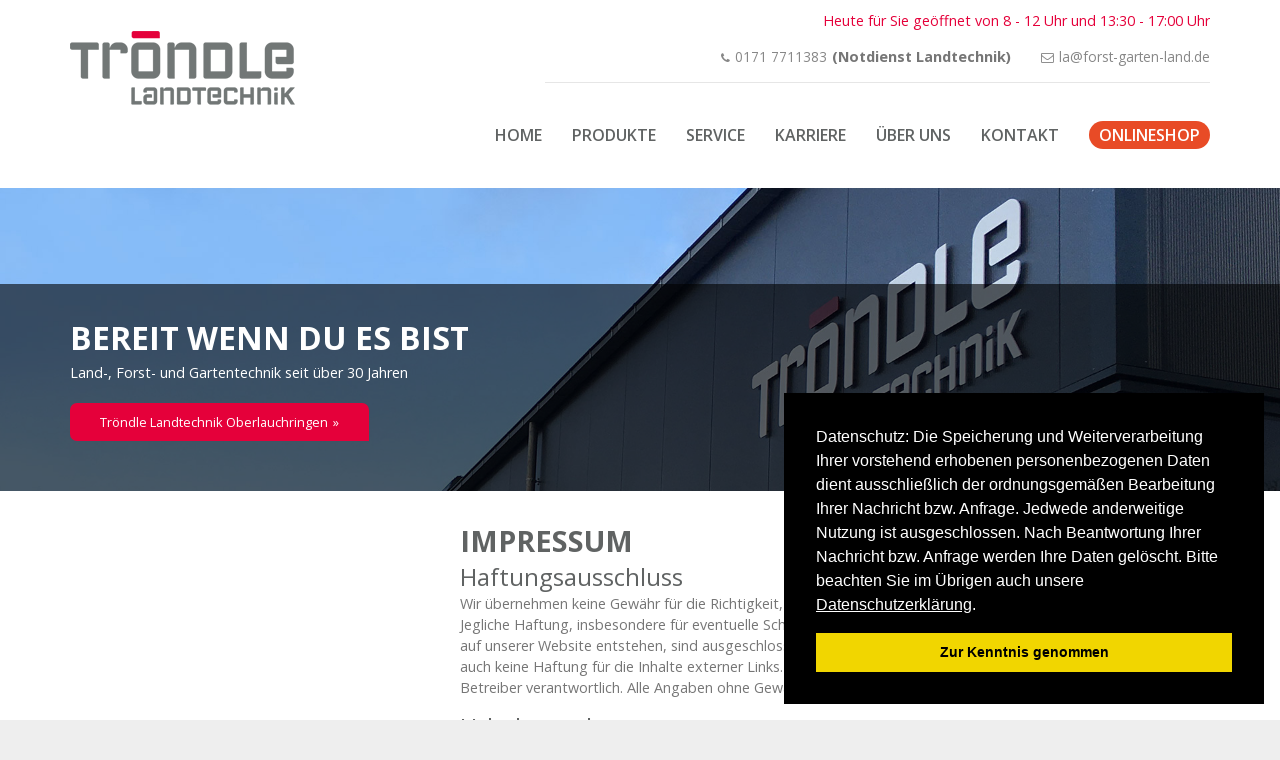

--- FILE ---
content_type: text/html; charset=utf-8
request_url: https://www.landtechnik-troendle.de/impressum
body_size: 7739
content:
<!DOCTYPE html>
<html lang="de">
<!--
#########################
### www.ronny-john.de ###
#########################
-->
<head>
<meta charset="utf-8">
<title>Impressum - Tröndle Landtechnik</title>
<base href="https://www.landtechnik-troendle.de/">
<meta name="robots" content="index,follow">
<meta name="description" content="">
<meta name="keywords" content="">
<meta name="generator" content="Contao Open Source CMS">
<meta name="viewport" content="width=device-width,initial-scale=1.0,user-scalable=no">
<link rel="stylesheet" href="https://fonts.googleapis.com/css?family=Open+Sans:300,400,600,700">
<link rel="stylesheet" href="assets/css/fa9a704b8d6a.css">
<link rel="stylesheet" href="assets/css/mobile.css" media="(max-width:991px)">
<script src="assets/js/c671f1df0126.js"></script>
<link rel="stylesheet" href="system/modules/royalslider-ext/assets/library/royalslider/css/royalslider.css">
<link rel="stylesheet" href="system/modules/royalslider-ext/assets/library/royalslider/theme/rs-default/screen.css">
<script src="system/modules/royalslider-ext/assets/library/royalslider/js/jquery.royalslider.min.js"></script>
<!--[if lte IE 7]><script src="files/theme/scripts/lte-ie7.js"></script><![endif]-->
<script src="files/theme/scripts/menuFullpage.min.js"></script>
<link rel="stylesheet" type="text/css" href="files/theme/plugins/cookiebar/cookieconsent.min.css">
<script src="files/theme/plugins/cookiebar/cookieconsent.min.js"></script>
<script src="files/theme/plugins/cookiebar/init.js"></script>
<script src="files/theme/plugins/modal/jquery.firstVisitPopup.js"></script>
<link rel="shortcut icon" href="https://www.landtechnik-troendle.de/favicon.ico">
<link rel="apple-touch-icon-precomposed" href="https://www.landtechnik-troendle.de/touchicon.png">
<!--[if lt IE 9]><script src="assets/html5shiv/3.7.2/html5shiv-printshiv.js"></script><![endif]-->
</head>
<body id="top" class="mac chrome webkit ch131 mainlayout">
<!--[if lt IE 9]><p id="chromeframe">Sie verwenden einen veralteten Browser, aus Sicherheitsgründen sollten Sie diesen <a href="http://browsehappy.com/">baldmöglichst aktualisieren.</a></p><![endif]-->
<div id="outside">
<div id="wrapper">
<header id="header">
<div class="inside container">
<div class="main-navigation-mobile">
<!-- indexer::stop -->
<div class="mod_form tableless block">
<form action="suche" id="f3_2" method="get" enctype="application/x-www-form-urlencoded" class="col-md-7 col-md-offset-2">
<div class="formbody">
<div class="widget widget-text keywords">
<input type="text" name="keywords" id="ctrl_21" class="text keywords" value="" placeholder="Suchbegriff eingeben ...">
</div>
<div class="submit_container">
<button type="submit" id="ctrl_24" class="submit"><span>Suche</span></button>
</div>
</div>
</form>
</div>
<!-- indexer::continue -->
<!-- indexer::stop -->
<nav class="mod_navigation block">
<a href="impressum#skipNavigation44" class="invisible">Navigation überspringen</a>
<ul class="level_1">
<li class="first"><a href="./" title="Home" class="first">Home</a></li>
<li class="submenu products"><a href="produkte/landtechnik" title="Produkte" class="submenu products" aria-haspopup="true">Produkte</a>
<ul class="level_2">
<li class="submenu pright0 first"><a href="produkte/landtechnik/case" title="Landtechnik" class="submenu pright0 first" aria-haspopup="true">Landtechnik</a>
<ul class="level_3">
<li class="submenu first"><a href="produkte/landtechnik/case/traktoren" title="Case" class="submenu first" aria-haspopup="true">Case</a>
<ul class="level_4">
<li class="submenu first last"><a href="produkte/landtechnik/case/traktoren/optum-cvx" title="Traktoren" class="submenu first last" aria-haspopup="true">Traktoren</a>
<ul class="level_5">
<li class="first"><a href="produkte/landtechnik/case/traktoren/optum-cvx" title="Optum CVX" class="first">Optum CVX</a></li>
<li><a href="produkte/landtechnik/case/traktoren/puma-cvx" title="Puma">Puma</a></li>
<li><a href="produkte/landtechnik/case/traktoren/maxxum-cvx" title="Maxxum">Maxxum</a></li>
<li><a href="produkte/landtechnik/case/traktoren/farmall-u" title="Farmall U">Farmall U</a></li>
<li><a href="produkte/landtechnik/case/traktoren/farmall-c" title="Farmall C">Farmall C</a></li>
<li class="last"><a href="produkte/landtechnik/case/traktoren/luxxum" title="Luxxum" class="last">Luxxum</a></li>
</ul>
</li>
</ul>
</li>
<li class="submenu"><a href="produkte/landtechnik/steyr" title="Steyr" class="submenu" rel="nofollow" aria-haspopup="true">Steyr</a>
<ul class="level_4">
<li class="submenu first last"><a href="produkte/landtechnik/steyr/traktoren/terrus-cvt" title="Traktoren" class="submenu first last" aria-haspopup="true">Traktoren</a>
<ul class="level_5">
<li class="first"><a href="produkte/landtechnik/steyr/traktoren/terrus-cvt" title="TERRUS CVT" class="first">TERRUS CVT</a></li>
<li><a href="produkte/landtechnik/steyr/traktoren/cvt" title="CVT">CVT</a></li>
<li><a href="produkte/landtechnik/steyr/traktoren/profi-cvt" title="Profi CVT">Profi CVT</a></li>
<li><a href="produkte/landtechnik/steyr/traktoren/multi" title="Multi">Multi</a></li>
<li class="last"><a href="produkte/landtechnik/steyr/traktoren/kompakt" title="Kompakt" class="last">Kompakt</a></li>
</ul>
</li>
</ul>
</li>
<li><a href="produkte/landtechnik/aloe-quicke" title="Alö Quicke">Alö Quicke</a></li>
<li class="submenu"><a href="produkte/landtechnik/krone" title="Krone" class="submenu" rel="nofollow" aria-haspopup="true">Krone</a>
<ul class="level_4">
<li class="first"><a href="produkte/landtechnik/krone/maehwerke" title="Mähwerke" class="first">Mähwerke</a></li>
<li><a href="produkte/landtechnik/krone/kreiselzettwender" title="Kreiselzettwender">Kreiselzettwender</a></li>
<li><a href="produkte/landtechnik/krone/kreiselschwader" title="Kreiselschwader">Kreiselschwader</a></li>
<li><a href="produkte/landtechnik/krone/rundballenpressen" title="Rundballenpressen">Rundballenpressen</a></li>
<li class="last"><a href="produkte/landtechnik/krone/lade-und-dosierwagen" title="Lade- und Dosierwagen" class="last">Lade- und Dosierwagen</a></li>
</ul>
</li>
<li><a href="produkte/landtechnik/brantner" title="Brantner">Brantner</a></li>
<li><a href="produkte/landtechnik/demmler" title="Demmler">Demmler</a></li>
<li><a href="produkte/landtechnik/rosensteiner" title="Rosensteiner">Rosensteiner</a></li>
<li class="last"><a href="produkte/landtechnik/joskin" title="Joskin" class="last">Joskin</a></li>
</ul>
</li>
<li class="submenu displaynone"><a href="produkte/landtechnik-2/amazone" title="Landtechnik 2" class="submenu displaynone" aria-haspopup="true">Landtechnik 2</a>
<ul class="level_3">
<li class="first"><a href="produkte/landtechnik-2/amazone" title="Amazone" class="first">Amazone</a></li>
<li class="submenu"><a href="produkte/landtechnik-2/bogballe" title="Bogballe" class="submenu" rel="nofollow" aria-haspopup="true">Bogballe</a>
<ul class="level_4">
<li class="first"><a href="produkte/landtechnik-2/bogballe/duengerstreuer" title="Düngerstreuer" class="first">Düngerstreuer</a></li>
<li class="last"><a href="produkte/landtechnik-2/bogballe/salzstreuer" title="Salzstreuer" class="last">Salzstreuer</a></li>
</ul>
</li>
<li class="submenu"><a href="produkte/landtechnik-2/kverneland" title="Kverneland" class="submenu" rel="nofollow" aria-haspopup="true">Kverneland</a>
<ul class="level_4">
<li class="first last"><a href="produkte/landtechnik-2/kverneland/pluege" title="Pflüge" class="first last">Pflüge</a></li>
</ul>
</li>
<li class="submenu"><a href="produkte/landtechnik-2/monosem" title="Monosem" class="submenu" rel="nofollow" aria-haspopup="true">Monosem</a>
<ul class="level_4">
<li class="first last"><a href="produkte/landtechnik-2/monosem/einzelkorn-saemaschinen" title="Einzelkorn-Sämaschinen" class="first last">Einzelkorn-Sämaschinen</a></li>
</ul>
</li>
<li class="submenu"><a href="produkte/landtechnik-2/lehner" title="Lehner" class="submenu" rel="nofollow" aria-haspopup="true">Lehner</a>
<ul class="level_4">
<li class="first"><a href="produkte/landtechnik-2/lehner/super-vario" title="Super Vario" class="first">Super Vario</a></li>
<li class="last"><a href="produkte/landtechnik-2/lehner/polaro" title="Polaro" class="last">Polaro</a></li>
</ul>
</li>
<li><a href="produkte/landtechnik-2/siloking" title="Siloking">Siloking</a></li>
<li class="submenu"><a href="produkte/landtechnik-2/sauerburger" title="Sauerburger" class="submenu" rel="nofollow" aria-haspopup="true">Sauerburger</a>
<ul class="level_4">
<li class="first last"><a href="produkte/landtechnik-2/sauerburger/mulder" title="Mulcher" class="first last">Mulcher</a></li>
</ul>
</li>
<li class="submenu last"><a href="produkte/landtechnik-2/ino" title="Ino" class="submenu last" rel="nofollow" aria-haspopup="true">Ino</a>
<ul class="level_4">
<li class="first last"><a href="produkte/landtechnik-2/ino/mulder" title="Mulcher" class="first last">Mulcher</a></li>
</ul>
</li>
</ul>
</li>
<li class="submenu"><a href="produkte/forsttechnik/husqvarna" title="Forsttechnik" class="submenu" aria-haspopup="true">Forsttechnik</a>
<ul class="level_3">
<li class="submenu first"><a href="produkte/forsttechnik/husqvarna/motorsaegen-205" title="Husqvarna" class="submenu first" aria-haspopup="true">Husqvarna</a>
<ul class="level_4">
<li class="submenu first"><a href="produkte/forsttechnik/husquarna/motorsaegen" title="Motorsägen" class="submenu first" aria-haspopup="true">Motorsägen</a>
<ul class="level_5">
<li class="first"><a href="produkte/forsttechnik/husquarna/motorsaegen" title="Motorsägen Profi" class="first">Motorsägen Profi</a></li>
<li><a href="produkte/forsttechnik/husquarna/motorsaegen-semi" title="Motorsägen Semi">Motorsägen Semi</a></li>
<li class="last"><a href="produkte/forsttechnik/husqvarna/motorsaegen-205/motorsaegen-akku" title="Motorsägen Akku" class="last">Motorsägen Akku</a></li>
</ul>
</li>
<li><a href="produkte/forsttechnik/husqvarna/hochentaster" title="Hochentaster">Hochentaster</a></li>
<li class="last"><a href="produkte/forsttechnik/husquarna/forstfreischneider" title="Forstfreischneider" class="last">Forstfreischneider</a></li>
</ul>
</li>
<li class="submenu"><a href="produkte/forsttechnik/steyr" title="Steyr" class="submenu" rel="nofollow" aria-haspopup="true">Steyr</a>
<ul class="level_4">
<li class="first last"><a href="produkte/forsttechnik/steyr/forsttraktoren" title="Forsttraktoren" class="first last">Forsttraktoren</a></li>
</ul>
</li>
<li class="submenu"><a href="produkte/forsttechnik/lancman" title="Lancman" class="submenu" rel="nofollow" aria-haspopup="true">Lancman</a>
<ul class="level_4">
<li class="first last"><a href="produkte/forsttechnik/lancman/holzspalter" title="Holzspalter" class="first last">Holzspalter</a></li>
</ul>
</li>
<li><a href="produkte/forsttechnik/binderberger" title="Binderberger">Binderberger</a></li>
<li class="submenu"><a href="produkte/forsttechnik/profiforest" title="Profiforest" class="submenu" rel="nofollow" aria-haspopup="true">Profiforest</a>
<ul class="level_4">
<li class="first last"><a href="produkte/forsttechnik/profiforest/schnittschutzbekleidung" title="Schnittschutzbekleidung" class="first last">Schnittschutzbekleidung</a></li>
</ul>
</li>
<li class="submenu"><a href="produkte/forsttechnik/tajfun" title="Tajfun" class="submenu" rel="nofollow" aria-haspopup="true">Tajfun</a>
<ul class="level_4">
<li class="first last"><a href="produkte/forsttechnik/tajfun/seilwinden" title="Seilwinden" class="first last">Seilwinden</a></li>
</ul>
</li>
<li class="submenu last"><a href="produkte/forsttechnik/pfanzelt" title="Pfanzelt" class="submenu last" rel="nofollow" aria-haspopup="true">Pfanzelt</a>
<ul class="level_4">
<li class="first last"><a href="produkte/forsttechnik/pfanzelt/getriebeseilwinden" title="Getriebeseilwinden" class="first last">Getriebeseilwinden</a></li>
</ul>
</li>
</ul>
</li>
<li class="submenu"><a href="produkte/gartentechnik/husquarna" title="Gartentechnik" class="submenu" aria-haspopup="true">Gartentechnik</a>
<ul class="level_3">
<li class="submenu first"><a href="produkte/gartentechnik/husquarna/automower" title="Husqvarna" class="submenu first" aria-haspopup="true">Husqvarna</a>
<ul class="level_4">
<li class="first"><a href="produkte/gartentechnik/husquarna/automower" title="AutoMower" class="first">AutoMower</a></li>
<li><a href="https://www.forst-garten-land.de/winterwartung" title="Automower Service" target="_blank">Automower Service</a></li>
<li><a href="produkte/gartentechnik/husquarna/rider" title="Rider">Rider</a></li>
<li><a href="produkte/gartentechnik/husquarna/akku-produkte" title="Akku-Produkte">Akku-Produkte</a></li>
<li><a href="produkte/gartentechnik/husquarna/motorsensen" title="Motorsensen und Trimmer">Motorsensen und Trimmer</a></li>
<li><a href="produkte/gartentechnik/husquarna/laubblasgeraete" title="Laubblasgeräte">Laubblasgeräte</a></li>
<li><a href="produkte/gartentechnik/husquarna/motorhacker" title="Motorhacker">Motorhacker</a></li>
<li><a href="produkte/gartentechnik/husquarna/rasenmaeher" title="Rasenmäher">Rasenmäher</a></li>
<li class="last"><a href="produkte/gartentechnik/husquarna/rasentraktoren" title="Rasentraktoren" class="last">Rasentraktoren</a></li>
</ul>
</li>
<li class="submenu"><a href="produkte/gartentechnik/sabo/rasenmaeher" title="SABO" class="submenu" rel="nofollow" aria-haspopup="true">SABO</a>
<ul class="level_4">
<li class="first"><a href="produkte/gartentechnik/sabo/rasenmaeher" title="Rasenmäher" class="first">Rasenmäher</a></li>
<li><a href="produkte/gartentechnik/sabo/rasentraktoren" title="Rasentraktoren">Rasentraktoren</a></li>
<li class="last"><a href="produkte/gartentechnik/sabo/mow-it" title="Mow it" class="last">Mow it</a></li>
</ul>
</li>
<li class="submenu"><a href="produkte/gartentechnik/sabo/rasenmaeher" title="Kränzle" class="submenu" rel="nofollow" aria-haspopup="true">Kränzle</a>
<ul class="level_4">
<li class="first"><a href="produkte/gartentechnik/kraenzle/hochdruckreiniger" title="Hochdruckreiniger" class="first">Hochdruckreiniger</a></li>
<li class="last"><a href="produkte/gartentechnik/kraenzle/kehrmaschinen" title="Handkehrmaschinen" class="last">Handkehrmaschinen</a></li>
</ul>
</li>
<li class="submenu last"><a href="produkte/gartentechnik/sabo/rasenmaeher" title="ECHO" class="submenu last" rel="nofollow" aria-haspopup="true">ECHO</a>
<ul class="level_4">
<li class="first"><a href="produkte/gartentechnik/echo/maehroboter" title="Mähroboter" class="first">Mähroboter</a></li>
<li><a href="produkte/gartentechnik/echo/laubsauger" title="Laubsauger">Laubsauger</a></li>
<li class="last"><a href="produkte/gartentechnik/echo/wildkrautbuerste" title="Wildkrautbürste" class="last">Wildkrautbürste</a></li>
</ul>
</li>
</ul>
</li>
<li class="submenu last"><a href="produkte/kommunaltechnik/reform" title="Kommunaltechnik" class="submenu last" aria-haspopup="true">Kommunaltechnik</a>
<ul class="level_3">
<li class="submenu first"><a href="produkte/gartentechnik/kubota/rasentraktoren" title="KUBOTA" class="submenu first" rel="nofollow" aria-haspopup="true">KUBOTA</a>
<ul class="level_4">
<li class="first"><a href="produkte/gartentechnik/kubota/rasentraktoren" title="Rasentraktoren" class="first">Rasentraktoren</a></li>
<li class="last"><a href="produkte/gartentechnik/kompakttraktoren" title="Kompakttraktoren" class="last">Kompakttraktoren</a></li>
</ul>
</li>
<li class="submenu"><a href="produkte/kommunaltechnik/reform/getriebe-hydromaeher" title="Reform" class="submenu" aria-haspopup="true">Reform</a>
<ul class="level_4">
<li class="first"><a href="produkte/kommunaltechnik/reform/getriebe-hydromaeher" title="Getriebe- und Hydromäher" class="first">Getriebe- und Hydromäher</a></li>
<li class="last"><a href="produkte/kommunaltechnik/reform/maehtraktoren" title="Mähtraktoren" class="last">Mähtraktoren</a></li>
</ul>
</li>
<li class="submenu"><a href="produkte/hochgrastechnik/herkules" title="Herkules" class="submenu" rel="nofollow" aria-haspopup="true">Herkules</a>
<ul class="level_4">
<li class="first"><a href="produkte/kommunaltechnik/herkules/maeher" title="Herkules Handgeführte Mäher" class="first">Handgeführte Mäher</a></li>
<li class="last"><a href="produkte/kommunaltechnik/herkules/aufsitzmaeher" title="Herkules Aufsatzmäher" class="last">Aufsitzmäher</a></li>
</ul>
</li>
<li class="submenu last"><a href="produkte/kommunaltechnik/steyr" title="Steyr" class="submenu last" rel="nofollow" aria-haspopup="true">Steyr</a>
<ul class="level_4">
<li class="first last"><a href="produkte/kommunaltechnik/steyr/kommunaltraktoren" title="Kommunaltraktoren" class="first last">Kommunaltraktoren</a></li>
</ul>
</li>
</ul>
</li>
</ul>
</li>
<li><a href="service" title="Service">Service</a></li>
<li><a href="https://www.forst-garten-land.de/karriere" title="Karriere" target="_blank">Karriere</a></li>
<li><a href="ueber-uns" title="Über uns">Über uns</a></li>
<li><a href="kontakt" title="Kontakt">Kontakt</a></li>
<li class="onlineshop last"><a href="https://www.forst-garten-shop.de/" title="Onlineshop" class="onlineshop last" target="_blank">Onlineshop</a></li>
</ul>
<a id="skipNavigation44" class="invisible">&nbsp;</a>
</nav>
<!-- indexer::continue -->
</div>
<!-- indexer::stop -->
<div id="logo" class="col-md-3 nospacing">
<a href="./"><img class="at2x" src="files/theme/images/logo.png" width="225" height="80" alt="Tröndle Landtechnik"></a>
</div>
<!-- indexer::continue -->
<!-- indexer::stop -->
<div class="opentimes col-md-9 nospacing">
<!-- Sonntag -->
<div class="ce_text block">
<p>Heute für Sie geöffnet von 8 - 12 Uhr und 13:30 - 17:00 Uhr</p>
</div>
</div>
<!-- indexer::continue -->
<!-- indexer::stop -->
<nav class="mod_navigation metanavi col-md-7 nospacing block">
<a href="impressum#skipNavigation15" class="invisible">Navigation überspringen</a>
<ul class="level_1">
<li class="phone first"><a href="tel:+4977417300" title="0171 7711383" class="phone first">0171 7711383</a></li>
<li class="mail last"><a href="&#109;&#97;&#105;&#108;&#116;&#111;&#58;&#108;&#x61;&#x40;&#102;&#111;&#114;&#115;&#x74;&#x2D;&#103;&#x61;&#114;&#116;&#101;&#110;&#45;&#108;&#x61;&#x6E;&#100;&#46;&#x64;&#101;" title="la@forst-garten-land.de" class="mail last">la@forst-garten-land.de</a></li>
</ul>
<a id="skipNavigation15" class="invisible">&nbsp;</a>
</nav>
<!-- indexer::continue -->
<!-- indexer::stop -->
<nav class="mod_navigation mainnavi col-md-12 nospacing block">
<a href="impressum#skipNavigation1" class="invisible">Navigation überspringen</a>
<ul class="level_1">
<li class="first"><a href="./" title="Home" class="first">Home</a></li>
<li class="products"><a href="produkte/landtechnik" title="Produkte" class="products">Produkte</a></li>
<li><a href="service" title="Service">Service</a></li>
<li><a href="https://www.forst-garten-land.de/karriere" title="Karriere" target="_blank">Karriere</a></li>
<li><a href="ueber-uns" title="Über uns">Über uns</a></li>
<li><a href="kontakt" title="Kontakt">Kontakt</a></li>
<li class="onlineshop last"><a href="https://www.forst-garten-shop.de/" title="Onlineshop" class="onlineshop last" target="_blank">Onlineshop</a></li>
</ul>
<a id="skipNavigation1" class="invisible">&nbsp;</a>
</nav>
<!-- indexer::continue -->
</div>
</header>
<div id="fullnavi">
<div class="inside">
<div class="container">
<!-- indexer::stop -->
<div class="mod_form tableless block">
<form action="suche" id="f3" method="get" enctype="application/x-www-form-urlencoded" class="col-md-7 col-md-offset-2">
<div class="formbody">
<div class="widget widget-text keywords">
<input type="text" name="keywords" id="ctrl_21" class="text keywords" value="" placeholder="Suchbegriff eingeben ...">
</div>
<div class="submit_container">
<button type="submit" id="ctrl_24" class="submit"><span>Suche</span></button>
</div>
</div>
</form>
</div>
<!-- indexer::continue -->
<!-- indexer::stop -->
<nav class="mod_navigation block">
<a href="impressum#skipNavigation47" class="invisible">Navigation überspringen</a>
<ul class="level_1 row" role="menubar">
<li class="col-md-2 submenu pright0 first"><span class="menuetitle">Landtechnik</span><ul class="level_2" role="menu">
<li class="submenu first"><a href="#" title="Case" class="submenu first" role="menuitem" aria-haspopup="true">Case</a><ul class="level_3" role="menu">
<li class="first last"><a href="produkte/landtechnik/case/traktoren/optum-cvx" title="Traktoren" class="first last" role="menuitem">Traktoren</a></li>
</ul></li>
<li class="submenu"><a href="#" title="Steyr" class="submenu" rel="nofollow" role="menuitem" aria-haspopup="true">Steyr</a><ul class="level_3" role="menu">
<li class="first last"><a href="produkte/landtechnik/steyr/traktoren/terrus-cvt" title="Traktoren" class="first last" role="menuitem">Traktoren</a></li>
</ul></li>
<li class=""><a href="produkte/landtechnik/aloe-quicke" title="Alö Quicke" class="" role="menuitem">Alö Quicke</a></li>
<li class="submenu"><a href="#" title="Krone" class="submenu" rel="nofollow" role="menuitem" aria-haspopup="true">Krone</a><ul class="level_3" role="menu">
<li class="first"><a href="produkte/landtechnik/krone/maehwerke" title="Mähwerke" class="first" role="menuitem">Mähwerke</a></li>
<li class=""><a href="produkte/landtechnik/krone/kreiselzettwender" title="Kreiselzettwender" class="" role="menuitem">Kreiselzettwender</a></li>
<li class=""><a href="produkte/landtechnik/krone/kreiselschwader" title="Kreiselschwader" class="" role="menuitem">Kreiselschwader</a></li>
<li class=""><a href="produkte/landtechnik/krone/rundballenpressen" title="Rundballenpressen" class="" role="menuitem">Rundballenpressen</a></li>
<li class="last"><a href="produkte/landtechnik/krone/lade-und-dosierwagen" title="Lade- und Dosierwagen" class="last" role="menuitem">Lade- und Dosierwagen</a></li>
</ul></li>
<li class=""><a href="produkte/landtechnik/brantner" title="Brantner" class="" role="menuitem">Brantner</a></li>
<li class=""><a href="produkte/landtechnik/demmler" title="Demmler" class="" role="menuitem">Demmler</a></li>
<li class=""><a href="produkte/landtechnik/rosensteiner" title="Rosensteiner" class="" role="menuitem">Rosensteiner</a></li>
<li class="last"><a href="produkte/landtechnik/joskin" title="Joskin" class="last" role="menuitem">Joskin</a></li>
</ul></li>
<li class="col-md-2 submenu displaynone"><span class="menuetitle">Landtechnik 2</span><ul class="level_2" role="menu">
<li class="first"><a href="produkte/landtechnik-2/amazone" title="Amazone" class="first" role="menuitem">Amazone</a></li>
<li class="submenu"><a href="#" title="Bogballe" class="submenu" rel="nofollow" role="menuitem" aria-haspopup="true">Bogballe</a><ul class="level_3" role="menu">
<li class="first"><a href="produkte/landtechnik-2/bogballe/duengerstreuer" title="Düngerstreuer" class="first" role="menuitem">Düngerstreuer</a></li>
<li class="last"><a href="produkte/landtechnik-2/bogballe/salzstreuer" title="Salzstreuer" class="last" role="menuitem">Salzstreuer</a></li>
</ul></li>
<li class="submenu"><a href="#" title="Kverneland" class="submenu" rel="nofollow" role="menuitem" aria-haspopup="true">Kverneland</a><ul class="level_3" role="menu">
<li class="first last"><a href="produkte/landtechnik-2/kverneland/pluege" title="Pflüge" class="first last" role="menuitem">Pflüge</a></li>
</ul></li>
<li class="submenu"><a href="#" title="Monosem" class="submenu" rel="nofollow" role="menuitem" aria-haspopup="true">Monosem</a><ul class="level_3" role="menu">
<li class="first last"><a href="produkte/landtechnik-2/monosem/einzelkorn-saemaschinen" title="Einzelkorn-Sämaschinen" class="first last" role="menuitem">Einzelkorn-Sämaschinen</a></li>
</ul></li>
<li class="submenu"><a href="#" title="Lehner" class="submenu" rel="nofollow" role="menuitem" aria-haspopup="true">Lehner</a><ul class="level_3" role="menu">
<li class="first"><a href="produkte/landtechnik-2/lehner/super-vario" title="Super Vario" class="first" role="menuitem">Super Vario</a></li>
<li class="last"><a href="produkte/landtechnik-2/lehner/polaro" title="Polaro" class="last" role="menuitem">Polaro</a></li>
</ul></li>
<li class=""><a href="produkte/landtechnik-2/siloking" title="Siloking" class="" role="menuitem">Siloking</a></li>
<li class="submenu"><a href="#" title="Sauerburger" class="submenu" rel="nofollow" role="menuitem" aria-haspopup="true">Sauerburger</a><ul class="level_3" role="menu">
<li class="first last"><a href="produkte/landtechnik-2/sauerburger/mulder" title="Mulcher" class="first last" role="menuitem">Mulcher</a></li>
</ul></li>
<li class="submenu last"><a href="#" title="Ino" class="submenu last" rel="nofollow" role="menuitem" aria-haspopup="true">Ino</a><ul class="level_3" role="menu">
<li class="first last"><a href="produkte/landtechnik-2/ino/mulder" title="Mulcher" class="first last" role="menuitem">Mulcher</a></li>
</ul></li>
</ul></li>
<li class="col-md-2 submenu"><span class="menuetitle">Forsttechnik</span><ul class="level_2" role="menu">
<li class="submenu first"><a href="#" title="Husqvarna" class="submenu first" role="menuitem" aria-haspopup="true">Husqvarna</a><ul class="level_3" role="menu">
<li class="first"><a href="produkte/forsttechnik/husquarna/motorsaegen" title="Motorsägen" class="first" role="menuitem">Motorsägen</a></li>
<li class=""><a href="produkte/forsttechnik/husqvarna/hochentaster" title="Hochentaster" class="" role="menuitem">Hochentaster</a></li>
<li class="last"><a href="produkte/forsttechnik/husquarna/forstfreischneider" title="Forstfreischneider" class="last" role="menuitem">Forstfreischneider</a></li>
</ul></li>
<li class="submenu"><a href="#" title="Steyr" class="submenu" rel="nofollow" role="menuitem" aria-haspopup="true">Steyr</a><ul class="level_3" role="menu">
<li class="first last"><a href="produkte/forsttechnik/steyr/forsttraktoren" title="Forsttraktoren" class="first last" role="menuitem">Forsttraktoren</a></li>
</ul></li>
<li class="submenu"><a href="#" title="Lancman" class="submenu" rel="nofollow" role="menuitem" aria-haspopup="true">Lancman</a><ul class="level_3" role="menu">
<li class="first last"><a href="produkte/forsttechnik/lancman/holzspalter" title="Holzspalter" class="first last" role="menuitem">Holzspalter</a></li>
</ul></li>
<li class=""><a href="produkte/forsttechnik/binderberger" title="Binderberger" class="" role="menuitem">Binderberger</a></li>
<li class="submenu"><a href="#" title="Profiforest" class="submenu" rel="nofollow" role="menuitem" aria-haspopup="true">Profiforest</a><ul class="level_3" role="menu">
<li class="first last"><a href="produkte/forsttechnik/profiforest/schnittschutzbekleidung" title="Schnittschutzbekleidung" class="first last" role="menuitem">Schnittschutzbekleidung</a></li>
</ul></li>
<li class="submenu"><a href="#" title="Tajfun" class="submenu" rel="nofollow" role="menuitem" aria-haspopup="true">Tajfun</a><ul class="level_3" role="menu">
<li class="first last"><a href="produkte/forsttechnik/tajfun/seilwinden" title="Seilwinden" class="first last" role="menuitem">Seilwinden</a></li>
</ul></li>
<li class="submenu last"><a href="#" title="Pfanzelt" class="submenu last" rel="nofollow" role="menuitem" aria-haspopup="true">Pfanzelt</a><ul class="level_3" role="menu">
<li class="first last"><a href="produkte/forsttechnik/pfanzelt/getriebeseilwinden" title="Getriebeseilwinden" class="first last" role="menuitem">Getriebeseilwinden</a></li>
</ul></li>
</ul></li>
<li class="col-md-2 submenu"><span class="menuetitle">Gartentechnik</span><ul class="level_2" role="menu">
<li class="submenu first"><a href="#" title="Husqvarna" class="submenu first" role="menuitem" aria-haspopup="true">Husqvarna</a><ul class="level_3" role="menu">
<li class="first"><a href="produkte/gartentechnik/husquarna/automower" title="AutoMower" class="first" role="menuitem">AutoMower</a></li>
<li class=""><a href="https://www.forst-garten-land.de/winterwartung" title="Automower Service" class="" target="_blank" role="menuitem">Automower Service</a></li>
<li class=""><a href="produkte/gartentechnik/husquarna/rider" title="Rider" class="" role="menuitem">Rider</a></li>
<li class=""><a href="produkte/gartentechnik/husquarna/akku-produkte" title="Akku-Produkte" class="" role="menuitem">Akku-Produkte</a></li>
<li class=""><a href="produkte/gartentechnik/husquarna/motorsensen" title="Motorsensen und Trimmer" class="" role="menuitem">Motorsensen und Trimmer</a></li>
<li class=""><a href="produkte/gartentechnik/husquarna/laubblasgeraete" title="Laubblasgeräte" class="" role="menuitem">Laubblasgeräte</a></li>
<li class=""><a href="produkte/gartentechnik/husquarna/motorhacker" title="Motorhacker" class="" role="menuitem">Motorhacker</a></li>
<li class=""><a href="produkte/gartentechnik/husquarna/rasenmaeher" title="Rasenmäher" class="" role="menuitem">Rasenmäher</a></li>
<li class="last"><a href="produkte/gartentechnik/husquarna/rasentraktoren" title="Rasentraktoren" class="last" role="menuitem">Rasentraktoren</a></li>
</ul></li>
<li class="submenu"><a href="#" title="SABO" class="submenu" rel="nofollow" role="menuitem" aria-haspopup="true">SABO</a><ul class="level_3" role="menu">
<li class="first"><a href="produkte/gartentechnik/sabo/rasenmaeher" title="Rasenmäher" class="first" role="menuitem">Rasenmäher</a></li>
<li class=""><a href="produkte/gartentechnik/sabo/rasentraktoren" title="Rasentraktoren" class="" role="menuitem">Rasentraktoren</a></li>
<li class="last"><a href="produkte/gartentechnik/sabo/mow-it" title="Mow it" class="last" role="menuitem">Mow it</a></li>
</ul></li>
<li class="submenu"><a href="#" title="Kränzle" class="submenu" rel="nofollow" role="menuitem" aria-haspopup="true">Kränzle</a><ul class="level_3" role="menu">
<li class="first"><a href="produkte/gartentechnik/kraenzle/hochdruckreiniger" title="Hochdruckreiniger" class="first" role="menuitem">Hochdruckreiniger</a></li>
<li class="last"><a href="produkte/gartentechnik/kraenzle/kehrmaschinen" title="Handkehrmaschinen" class="last" role="menuitem">Handkehrmaschinen</a></li>
</ul></li>
<li class="submenu last"><a href="#" title="ECHO" class="submenu last" rel="nofollow" role="menuitem" aria-haspopup="true">ECHO</a><ul class="level_3" role="menu">
<li class="first"><a href="produkte/gartentechnik/echo/maehroboter" title="Mähroboter" class="first" role="menuitem">Mähroboter</a></li>
<li class=""><a href="produkte/gartentechnik/echo/laubsauger" title="Laubsauger" class="" role="menuitem">Laubsauger</a></li>
<li class="last"><a href="produkte/gartentechnik/echo/wildkrautbuerste" title="Wildkrautbürste" class="last" role="menuitem">Wildkrautbürste</a></li>
</ul></li>
</ul></li>
<li class="col-md-2 submenu last"><span class="menuetitle">Kommunaltechnik</span><ul class="level_2" role="menu">
<li class="submenu first"><a href="#" title="KUBOTA" class="submenu first" rel="nofollow" role="menuitem" aria-haspopup="true">KUBOTA</a><ul class="level_3" role="menu">
<li class="first"><a href="produkte/gartentechnik/kubota/rasentraktoren" title="Rasentraktoren" class="first" role="menuitem">Rasentraktoren</a></li>
<li class="last"><a href="produkte/gartentechnik/kompakttraktoren" title="Kompakttraktoren" class="last" role="menuitem">Kompakttraktoren</a></li>
</ul></li>
<li class="submenu"><a href="#" title="Reform" class="submenu" role="menuitem" aria-haspopup="true">Reform</a><ul class="level_3" role="menu">
<li class="first"><a href="produkte/kommunaltechnik/reform/getriebe-hydromaeher" title="Getriebe- und Hydromäher" class="first" role="menuitem">Getriebe- und Hydromäher</a></li>
<li class="last"><a href="produkte/kommunaltechnik/reform/maehtraktoren" title="Mähtraktoren" class="last" role="menuitem">Mähtraktoren</a></li>
</ul></li>
<li class="submenu"><a href="#" title="Herkules" class="submenu" rel="nofollow" role="menuitem" aria-haspopup="true">Herkules</a><ul class="level_3" role="menu">
<li class="first"><a href="produkte/kommunaltechnik/herkules/maeher" title="Herkules Handgeführte Mäher" class="first" role="menuitem">Handgeführte Mäher</a></li>
<li class="last"><a href="produkte/kommunaltechnik/herkules/aufsitzmaeher" title="Herkules Aufsatzmäher" class="last" role="menuitem">Aufsitzmäher</a></li>
</ul></li>
<li class="submenu last"><a href="#" title="Steyr" class="submenu last" rel="nofollow" role="menuitem" aria-haspopup="true">Steyr</a><ul class="level_3" role="menu">
<li class="first last"><a href="produkte/kommunaltechnik/steyr/kommunaltraktoren" title="Kommunaltraktoren" class="first last" role="menuitem">Kommunaltraktoren</a></li>
</ul></li>
</ul></li>
</ul>
<a id="skipNavigation47" class="invisible">&nbsp;</a>
</nav>
<!-- indexer::continue -->
</div>            </div>
</div>
<div id="ontop">
<div class="inside">
<div class="mod_article first last block" id="sujets-impressum">
<div class="inside_article container">
<div class="row">
<section id="royalslider_1408" class="slider-item ce_rsce_bSliderimage first last" >
<figure class="slider-image">
<div class="imageitem">
<img src="files/content/images/sujets/firma/trondle-landtechnik-lauchringen-02.jpg" width="1920" height="455" alt="Bereit wenn Du es bist">
</div>
<div class="sujet-text-box">
<div class="container">
<div class="row">
<div class="col-md-12">
<p class="headline">Bereit wenn Du es bist</p>
<p>Land-, Forst- und Gartentechnik seit über 30 Jahren</p>
<div class="buttonlnk ">
<a href="&#35;">Tröndle Landtechnik Oberlauchringen</a>
</div>
</div>
</div>
</div>
</div>
</figure>
</section>
<script>if($('#royalslider_1408').children().length>1){$(document).ready(function(){$('#royalslider_1408').royalSlider({autoHeight:!0,controlNavigationSpacing:0,imageScaleMode:'none',imageAlignCenter:!1,slidesSpacing:0,fadeinLoadedSlide:!1,keyboardNavEnabled:!0,controlNavigation:'bullets',arrowsNavAutoHide:!1,loop:!0,slidesOrientation:'horizontal',transitionType:'move',transitionSpeed:1000,autoPlay:{enabled:!1,stopAtAction:!0,pauseOnHover:!0,delay:'5000'}})});$(window).load(function(){$('#royalslider_1408').royalSlider('updateSliderSize',!0)})}</script>
</div>
</div>
</div>
</div>
</div>
<div id="container">
<div class="container">
<div class="row">
<div id="gridcenter" class="col-md-12">
<div class="inside">
<div class="mod_article first last block" id="impressum">
<div class="inside_article container">
<div class="row">
<div class="ce_text col-md-8 col-md-offset-4 first block">
<h1>Impressum</h1>
<h4>Haftungsausschluss</h4>
<p>Wir übernehmen keine Gewähr für die Richtigkeit, Vollständigkeit und Aktualität der angebotenen Informationen. Jegliche Haftung, insbesondere für eventuelle Schäden oder Konsequenzen, die durch die Nutzung des Angebots auf unserer Website entstehen, sind ausgeschlossen. Trotz sorgfältiger inhaltlicher Kontrolle übernehmen wir auch keine Haftung für die Inhalte externer Links. Für den Inhalt der verlinkten Seiten sind ausschließlich deren Betreiber verantwortlich. Alle Angaben ohne Gewähr.</p>
<h4>Urheberrecht</h4>
<p>Alle auf unserer Website veröffentlichten Beiträge und Abbildungen sind urheberrechtlich geschützt. Jede vom Urheberrechtsgesetz nicht zugelassene Verwertung bedarf vorheriger schriftlicher Zustimmung der Anbieter. Dies gilt insbesondere für Vervielfältigung, Bearbeitung, Übersetzung, Einspeicherung, Verarbeitung bzw. Wiedergabe von Inhalten in Datenbanken oder anderen elektronischen Medien und Systemen. Ausdrucke, Fotokopien und Downloads von Webseiten dürfen nur für den persönlichen, privaten und nicht kommerziellen Gebrauch hergestellt werden.</p>
</div>
<div class="ce_text col-md-8 col-md-offset-4 block">
<h4>Verantwortlich</h4>
<p>Tröndle Landtechnik GmbH<br>Industriestraße 6 b<br>D-79787 Lauchringen</p>
<p>Telefon: +49 (0)7741 73 00<br>Telefax: +49 (0)7741 657 19<br>mobil +49 (0)171 522 70 91<br><a href="&#109;&#97;&#105;&#108;&#116;&#111;&#58;&#x69;&#110;&#x66;&#111;&#x40;&#x66;&#111;&#x72;&#x73;&#116;&#45;&#103;&#97;&#x72;&#x74;&#x65;&#110;&#x2D;&#108;&#97;&#110;&#x64;&#x2E;&#x64;&#101;">&#x69;&#110;&#x66;&#111;&#x40;&#x66;&#111;&#x72;&#x73;&#116;&#45;&#103;&#97;&#x72;&#x74;&#x65;&#110;&#x2D;&#108;&#97;&#110;&#x64;&#x2E;&#x64;&#101;</a></p>
</div>
<div class="ce_text col-md-8 col-md-offset-4 last block">
<h4>Konzeption, Gestaltung &amp; Realisierung</h4>
<p><a href="http://www.3bdesign.de" target="_blank">www.3bdesign.de</a></p>
<h4>Programmierung</h4>
<p><a href="http://www.breyermedia.com" target="_blank">www.breyermedia.com</a>&nbsp;/ <a href="http://www.ronny-john.de" target="_blank">www.ronny-john.de</a></p>
</div>
</div>
</div>
</div>
</div>
</div>
</div>
</div>
<div id="main">
<div class="inside">
</div>
</div>
</div>
<footer id="footer">
<div class="inside">
<div class="partnerslider">
<!-- indexer::stop -->
<div class="col-sm-12">
<section id="royalslider_1412" class="slider-item multislider  col-md-12 ce_rsce_bSliderimage first last" >
<figure class="slider-image">
<div class="multislides">
<img src="files/content/images/herstellerlogos/amazone.png" width="370" height="210" alt="">
</div>
</figure>
<figure class="slider-image">
<div class="multislides">
<img src="files/content/images/herstellerlogos/brantner.png" width="370" height="210" alt="">
</div>
</figure>
<figure class="slider-image">
<div class="multislides">
<img src="files/content/images/herstellerlogos/case.png" width="370" height="210" alt="">
</div>
</figure>
<figure class="slider-image">
<div class="multislides">
<img src="files/content/images/herstellerlogos/demmler.png" width="370" height="210" alt="">
</div>
</figure>
<figure class="slider-image">
<div class="multislides">
<img src="files/content/images/herstellerlogos/joskin.png" width="370" height="210" alt="">
</div>
</figure>
<figure class="slider-image">
<div class="multislides">
<img src="files/content/images/herstellerlogos/krone.png" width="370" height="210" alt="">
</div>
</figure>
<figure class="slider-image">
<div class="multislides">
<img src="files/content/images/herstellerlogos/quicke.png" width="370" height="210" alt="">
</div>
</figure>
<figure class="slider-image">
<div class="multislides">
<img src="files/content/images/herstellerlogos/rosensteiner.png" width="370" height="210" alt="">
</div>
</figure>
<figure class="slider-image">
<div class="multislides">
<img src="files/content/images/herstellerlogos/steyr.png" width="370" height="210" alt="">
</div>
</figure>
</section>
<script>if($('#royalslider_1412').children().length>1){$(document).ready(function(){$('#royalslider_1412').royalSlider({autoHeight:!0,controlNavigationSpacing:0,imageScaleMode:'none',imageAlignCenter:!1,visibleNearby:{enabled:!0,centerArea:0.15,center:!0,navigateByCenterClick:!0,breakpoint:960,breakpointCenterArea:0.2},slidesSpacing:0,fadeinLoadedSlide:!1,keyboardNavEnabled:!0,controlNavigation:'bullets',arrowsNavAutoHide:!1,loop:!0,slidesOrientation:'horizontal',transitionType:'move',transitionSpeed:1000,autoPlay:{enabled:!0,stopAtAction:!0,pauseOnHover:!0,delay:'5000'}})});$(window).load(function(){$('#royalslider_1412').royalSlider('updateSliderSize',!0)})}</script>
</div>
<!-- indexer::continue -->                </div>
<div class="container">
<div class="row">
<!-- indexer::stop -->
<div class="col-sm-3">
<div class="ce_image mbottom30 first last block">
<figure class="image_container">
<a href="">
<img class="at2x" src="files/theme/images/logo_footer.png" width="140" height="50" alt="Tröndle Landtechnik">
</a>
</figure>
</div>
</div>
<!-- indexer::continue -->
<!-- indexer::stop -->
<div class="footline col-sm-9">
<div class="ce_text first last block">
<p>© 2026 Tröndle Landtechnik GmbH · Industriestraße 6b · D-79787 Lauchringen. Alle Rechte vorbehalten.</p>
</div>
<!-- indexer::stop -->
<nav class="mod_navigation footernavi block">
<a href="impressum#skipNavigation36" class="invisible">Navigation überspringen</a>
<ul class="level_1">
<li class="active first"><span class="active first">Impressum</span></li>
<li class="sibling last"><a href="datenschutz" title="Datenschutz" class="sibling last">Datenschutz</a></li>
</ul>
<a id="skipNavigation36" class="invisible">&nbsp;</a>
</nav>
<!-- indexer::continue -->
</div>
<!-- indexer::continue -->              		</div>
<div class="clear"></div>
</div>
</div>
</footer>
</div>
<div class="scrollontop" style="display:none;">
<a href="#" data-icon="" class="scrollup"></a>
</div>
</div>
<script>$(document).ready(function(){$(window).scroll(function(){if($(this).scrollTop()>100){$('.scrollontop').fadeIn()}else{$('.scrollontop').fadeOut()}});$('.scrollup').click(function(){$("html, body").animate({scrollTop:0},600);return!1})})</script>
<script src="assets/jquery/ui/1.11.4/jquery-ui.min.js"></script>
<script>(function($){$(document).ready(function(){$(document).accordion({heightStyle:'content',header:'div.toggler',collapsible:!0,active:!1,create:function(event,ui){ui.header.addClass('active');$('div.toggler').attr('tabindex',0)},activate:function(event,ui){if(!$.isEmptyObject(ui.newHeader.offset())){$('html:not(:animated), body:not(:animated)').animate({scrollTop:ui.newHeader.offset().top-15},'slow')}
ui.newHeader.addClass('active');ui.oldHeader.removeClass('active');$('div.toggler').attr('tabindex',0)}});$('.toggler').each(function(){if(document.location.hash==='#'+$(this).parent().attr('id')&&!$(this).hasClass('active')){$(this).click()}})})})(jQuery)</script>
<script src="assets/jquery/colorbox/1.6.1/js/colorbox.min.js"></script>
<script>(function($){$(document).ready(function(){$('a[data-lightbox]').map(function(){$(this).colorbox({loop:!1,rel:$(this).attr('data-lightbox'),maxWidth:'95%',maxHeight:'95%'})})})})(jQuery)</script>
<script>$(document).ready(function(){$(".mainnavi li:has(.level_2)").hover(function(){$(this).find(".level_2").slideDown('fast')},function(){$(this).find(".level_2").hide()})})</script><script>function jqUpdateSize(){var height=$(window).height();$('#outside').css('min-height',height)};$(document).ready(jqUpdateSize);$(window).resize(jqUpdateSize)</script>
<script src="assets/jquery/mediaelement/2.21.2/js/mediaelement-and-player.min.js"></script>
<script>(function($){$(document).ready(function(){$('video:not(.no-mejs),audio:not(.no-mejs)').filter(function(){return $(this).parents('picture').length===0}).mediaelementplayer({videoWidth:'100%',videoHeight:'100%',pluginPath:'/assets/jquery/mediaelement/2.21.2/',flashName:'legacy/flashmediaelement.swf',silverlightName:'legacy/silverlightmediaelement.xap'})})})(jQuery)</script>
<script>var menum;$(document).ready(function(){menum=$('a.products').menuFullpage()})</script>
<script>setTimeout(function(){var e=function(e,t){try{var n=new XMLHttpRequest}catch(r){return}n.open("GET",e,!0),n.onreadystatechange=function(){this.readyState==4&&this.status==200&&typeof t=="function"&&t(this.responseText)},n.send()},t="system/cron/cron.";e(t+"txt",function(n){parseInt(n||0)<Math.round(+(new Date)/1e3)-86400&&e(t+"php")})},5e3)</script>
<script src="files/theme/scripts/jquery.mobilnav.js"></script>
<script>(function(i,s,o,g,r,a,m){i.GoogleAnalyticsObject=r;i[r]=i[r]||function(){(i[r].q=i[r].q||[]).push(arguments)},i[r].l=1*new Date();a=s.createElement(o),m=s.getElementsByTagName(o)[0];a.async=1;a.src=g;m.parentNode.insertBefore(a,m)})(window,document,'script','https://www.google-analytics.com/analytics.js','ga');ga('create','UA-92181037-1','auto');ga('set','anonymizeIp',!0);ga('send','pageview')</script>
</body>
</html>

--- FILE ---
content_type: text/css
request_url: https://www.landtechnik-troendle.de/assets/css/mobile.css
body_size: 515
content:
/* mobile.css */
.main-navigation-mobile .mod_form{padding-top:15px}.main-navigation-mobile .widget-text{width:70%;float:left}.main-navigation-mobile .widget-text input{padding:5px;color:#000}.main-navigation-mobile .submit_container{float:left;padding-top:2px;padding-bottom:2px;padding-left:10px}.resptable .title{display:block}.resptable .tablehead{display:none}.resptable .tablerow{border-bottom:1px solid #fff}.resptable .tablerow .title{position:relative;padding-left:50%;text-align:left;white-space:normal;border-top:0px solid #eee;border-right:0px solid #eee;border-bottom:1px solid #eee;border-left:0px solid #eee}.resptable .tablerow .title::before{width:45%;left:6px;top:6px;position:absolute;padding-right:10px;text-align:left;white-space:nowrap;font-weight:bold;content: attr(data-title)}.resptable .tablerow .title:first-child{background-color:#666;color:#fff}.main-navigation-mobile,.main-navigation-mobile a,.main-navigation-mobile span.active,.main-navigation-mobile span.trail,.main-navigation-mobile span.forward{background-color:#333}.main-navigation-mobile a,.main-navigation-mobile span.active,.main-navigation-mobile span.trail,.main-navigation-mobile span.forward{-webkit-box-shadow:0 0 0;box-shadow:0 0 0;border-color:#444;behavior:url('assets/css3pie/1.0.0/PIE.htc')}.main-navigation-mobile a:hover,.main-navigation-mobile a.active,.main-navigation-mobile span.active{background-color:#43484a;-webkit-box-shadow:0 0 0;box-shadow:0 0 0;font-weight:normal;color:#ccc;behavior:url('assets/css3pie/1.0.0/PIE.htc')}.main-navigation-mobile .main-navigation-mobile-expand{-webkit-box-shadow:0 0 0;box-shadow:0 0 0;behavior:url('assets/css3pie/1.0.0/PIE.htc')}.main-navigation-mobile a.active,.main-navigation-mobile a.trail,.main-navigation-mobile span.active,.main-navigation-mobile span.trail,.main-navigation-mobile span.forward{font-weight: 600}#ontop .sujet-text-box{position:relative;clear:both;background-color:rgba(96,99,99,1)}#slider h1{font-size:1.2em}#slider h2{font-size:.8em}.twocols,.threecols{-webkit-column-count: unset;-moz-column-count: unset;column-count: unset;-webkit-column-gap: unset; -moz-column-gap: unset;column-gap: unset}@font-face{}#container{width:100%;left:0}#fullnavi,.partnerslider{display:none}#logo{float:none;margin:0;padding-top:15px;padding-bottom:30px;text-align:center}#logo img{margin:0 auto}.rsArrow,.main-navigation-mobile .mod_form{display: none !important}.mainnavi,.subnavi{display:none}.metanavi{float:left;padding-top:10px;border-bottom:0}

--- FILE ---
content_type: application/javascript
request_url: https://www.landtechnik-troendle.de/files/theme/plugins/modal/jquery.firstVisitPopup.js
body_size: 407
content:
/*
 * First Visit Popup jQuery Plugin version 1.2
 * Chris Cook - chris@chris-cook.co.uk
 */
(function ($) {
	'use strict';

	$.fn.firstVisitPopup = function (settings) {

		var $body = $('body');
		var $dialog = $(this);
		var $blackout;
		var setCookie = function (name, value) {
			var date = new Date(),
				expires = 'expires=';
			date.setTime(date.getTime() + 172800000);
			expires += date.toGMTString();
			document.cookie = name + '=' + value + '; ' + expires + '; path=/';
		}
		var getCookie = function (name) {
			var allCookies = document.cookie.split(';'),
				cookieCounter = 0,
				currentCookie = '';
			for (cookieCounter = 0; cookieCounter < allCookies.length; cookieCounter++) {
				currentCookie = allCookies[cookieCounter];
				while (currentCookie.charAt(0) === ' ') {
					currentCookie = currentCookie.substring(1, currentCookie.length);
				}
				if (currentCookie.indexOf(name + '=') === 0) {
					return currentCookie.substring(name.length + 1, currentCookie.length);
				}
			}
			return false;
		}
		var showMessage = function () {
			$blackout.show();
			$dialog.show();
		}
		var hideMessage = function () {
			$blackout.hide();
			$dialog.hide();
			setCookie('fvpp' + settings.cookieName, 'true');
		}

		$body.append('<div class="fvpp-blackout"></div>');
		$dialog.append('<a class="fvpp-close">✕</a>');
		$blackout = $('.fvpp-blackout');

		if (getCookie('fvpp' + settings.cookieName)) {
			hideMessage();
		} else {
			showMessage();
		}

		$(settings.showAgainSelector).on('click', showMessage);
		$body.on('click', '.fvpp-close, .fvpp-btnclose, .btnlnk a', hideMessage);

	};

})(jQuery);


--- FILE ---
content_type: text/plain
request_url: https://www.google-analytics.com/j/collect?v=1&_v=j102&aip=1&a=700650183&t=pageview&_s=1&dl=https%3A%2F%2Fwww.landtechnik-troendle.de%2Fimpressum&ul=en-us%40posix&dt=Impressum%20-%20Tr%C3%B6ndle%20Landtechnik&sr=1280x720&vp=1280x720&_u=YEBAAEABAAAAACAAI~&jid=1292839020&gjid=1923800364&cid=269403511.1768901745&tid=UA-92181037-1&_gid=1514237056.1768901745&_r=1&_slc=1&z=2101489783
body_size: -453
content:
2,cG-MX8353M09K

--- FILE ---
content_type: application/javascript
request_url: https://www.landtechnik-troendle.de/files/theme/plugins/cookiebar/init.js
body_size: 233
content:
window.addEventListener("load", function(){
window.cookieconsent.initialise({
  "palette": {
    "popup": {
      "background": "#000",
      "text": "#fff"
    },
    "button": {
      "background": "#f1d600"
    }
  },
  cookie: {expiryDays: 1},
  "showLink": false,
  "position": "bottom-right",
  "content": {
    "message": 'Datenschutz: Die Speicherung und Weiterverarbeitung Ihrer vorstehend erhobenen personenbezogenen Daten dient ausschließlich der ordnungsgemäßen Bearbeitung Ihrer Nachricht bzw. Anfrage. Jedwede anderweitige Nutzung ist ausgeschlossen. Nach Beantwortung Ihrer Nachricht bzw. Anfrage werden Ihre Daten gelöscht. Bitte beachten Sie im Übrigen auch unsere <a href="datenschutz" style="color:#fff;text-decoration:underline;">Datenschutzerklärung</a>.',
    "dismiss": "Zur Kenntnis genommen"
  }
})});